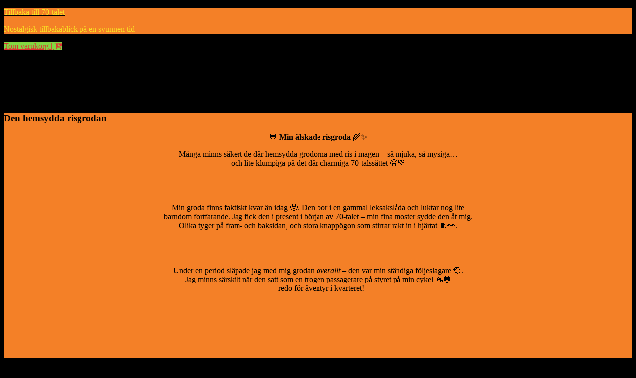

--- FILE ---
content_type: text/html; charset=UTF-8
request_url: https://www.tillbakatill70talet.se/tag/risgroda/
body_size: 14323
content:
<!DOCTYPE html>
<!--[if IE 7]>
<html class="ie ie7" lang="sv-SE">
<![endif]-->
<!--[if IE 8]>
<html class="ie ie8" lang="sv-SE">
<![endif]-->
<!--[if !(IE 7) & !(IE 8)]><!-->
<html lang="sv-SE">
<!--<![endif]-->
<head>
	<meta charset="UTF-8">
	<meta name="viewport" content="width=device-width">
	<link rel="profile" href="https://gmpg.org/xfn/11">
	<link rel="pingback" href="https://www.tillbakatill70talet.se/xmlrpc.php">
		    <title>risgroda &#8211; Tillbaka till 70-talet</title>
<meta name='robots' content='max-image-preview:large' />
	<link rel="shortcut icon" type="image/x-icon" href="https://usercontent.one/wp/www.tillbakatill70talet.se/wp-content/uploads/2018/11/cropped-70s.jpg" />
	<script>window._wca = window._wca || [];</script>
<link rel='dns-prefetch' href='//stats.wp.com' />
<link rel='dns-prefetch' href='//maxcdn.bootstrapcdn.com' />
<link rel='dns-prefetch' href='//fonts.googleapis.com' />
<link rel="alternate" type="application/rss+xml" title="Tillbaka till 70-talet &raquo; Webbflöde" href="https://www.tillbakatill70talet.se/feed/" />
<link rel="alternate" type="application/rss+xml" title="Tillbaka till 70-talet &raquo; etikettflöde för risgroda" href="https://www.tillbakatill70talet.se/tag/risgroda/feed/" />
<style id='wp-img-auto-sizes-contain-inline-css' type='text/css'>
img:is([sizes=auto i],[sizes^="auto," i]){contain-intrinsic-size:3000px 1500px}
/*# sourceURL=wp-img-auto-sizes-contain-inline-css */
</style>
<style id='wp-emoji-styles-inline-css' type='text/css'>

	img.wp-smiley, img.emoji {
		display: inline !important;
		border: none !important;
		box-shadow: none !important;
		height: 1em !important;
		width: 1em !important;
		margin: 0 0.07em !important;
		vertical-align: -0.1em !important;
		background: none !important;
		padding: 0 !important;
	}
/*# sourceURL=wp-emoji-styles-inline-css */
</style>
<style id='wp-block-library-inline-css' type='text/css'>
:root{--wp-block-synced-color:#7a00df;--wp-block-synced-color--rgb:122,0,223;--wp-bound-block-color:var(--wp-block-synced-color);--wp-editor-canvas-background:#ddd;--wp-admin-theme-color:#007cba;--wp-admin-theme-color--rgb:0,124,186;--wp-admin-theme-color-darker-10:#006ba1;--wp-admin-theme-color-darker-10--rgb:0,107,160.5;--wp-admin-theme-color-darker-20:#005a87;--wp-admin-theme-color-darker-20--rgb:0,90,135;--wp-admin-border-width-focus:2px}@media (min-resolution:192dpi){:root{--wp-admin-border-width-focus:1.5px}}.wp-element-button{cursor:pointer}:root .has-very-light-gray-background-color{background-color:#eee}:root .has-very-dark-gray-background-color{background-color:#313131}:root .has-very-light-gray-color{color:#eee}:root .has-very-dark-gray-color{color:#313131}:root .has-vivid-green-cyan-to-vivid-cyan-blue-gradient-background{background:linear-gradient(135deg,#00d084,#0693e3)}:root .has-purple-crush-gradient-background{background:linear-gradient(135deg,#34e2e4,#4721fb 50%,#ab1dfe)}:root .has-hazy-dawn-gradient-background{background:linear-gradient(135deg,#faaca8,#dad0ec)}:root .has-subdued-olive-gradient-background{background:linear-gradient(135deg,#fafae1,#67a671)}:root .has-atomic-cream-gradient-background{background:linear-gradient(135deg,#fdd79a,#004a59)}:root .has-nightshade-gradient-background{background:linear-gradient(135deg,#330968,#31cdcf)}:root .has-midnight-gradient-background{background:linear-gradient(135deg,#020381,#2874fc)}:root{--wp--preset--font-size--normal:16px;--wp--preset--font-size--huge:42px}.has-regular-font-size{font-size:1em}.has-larger-font-size{font-size:2.625em}.has-normal-font-size{font-size:var(--wp--preset--font-size--normal)}.has-huge-font-size{font-size:var(--wp--preset--font-size--huge)}.has-text-align-center{text-align:center}.has-text-align-left{text-align:left}.has-text-align-right{text-align:right}.has-fit-text{white-space:nowrap!important}#end-resizable-editor-section{display:none}.aligncenter{clear:both}.items-justified-left{justify-content:flex-start}.items-justified-center{justify-content:center}.items-justified-right{justify-content:flex-end}.items-justified-space-between{justify-content:space-between}.screen-reader-text{border:0;clip-path:inset(50%);height:1px;margin:-1px;overflow:hidden;padding:0;position:absolute;width:1px;word-wrap:normal!important}.screen-reader-text:focus{background-color:#ddd;clip-path:none;color:#444;display:block;font-size:1em;height:auto;left:5px;line-height:normal;padding:15px 23px 14px;text-decoration:none;top:5px;width:auto;z-index:100000}html :where(.has-border-color){border-style:solid}html :where([style*=border-top-color]){border-top-style:solid}html :where([style*=border-right-color]){border-right-style:solid}html :where([style*=border-bottom-color]){border-bottom-style:solid}html :where([style*=border-left-color]){border-left-style:solid}html :where([style*=border-width]){border-style:solid}html :where([style*=border-top-width]){border-top-style:solid}html :where([style*=border-right-width]){border-right-style:solid}html :where([style*=border-bottom-width]){border-bottom-style:solid}html :where([style*=border-left-width]){border-left-style:solid}html :where(img[class*=wp-image-]){height:auto;max-width:100%}:where(figure){margin:0 0 1em}html :where(.is-position-sticky){--wp-admin--admin-bar--position-offset:var(--wp-admin--admin-bar--height,0px)}@media screen and (max-width:600px){html :where(.is-position-sticky){--wp-admin--admin-bar--position-offset:0px}}

/*# sourceURL=wp-block-library-inline-css */
</style><style id='wp-block-image-inline-css' type='text/css'>
.wp-block-image>a,.wp-block-image>figure>a{display:inline-block}.wp-block-image img{box-sizing:border-box;height:auto;max-width:100%;vertical-align:bottom}@media not (prefers-reduced-motion){.wp-block-image img.hide{visibility:hidden}.wp-block-image img.show{animation:show-content-image .4s}}.wp-block-image[style*=border-radius] img,.wp-block-image[style*=border-radius]>a{border-radius:inherit}.wp-block-image.has-custom-border img{box-sizing:border-box}.wp-block-image.aligncenter{text-align:center}.wp-block-image.alignfull>a,.wp-block-image.alignwide>a{width:100%}.wp-block-image.alignfull img,.wp-block-image.alignwide img{height:auto;width:100%}.wp-block-image .aligncenter,.wp-block-image .alignleft,.wp-block-image .alignright,.wp-block-image.aligncenter,.wp-block-image.alignleft,.wp-block-image.alignright{display:table}.wp-block-image .aligncenter>figcaption,.wp-block-image .alignleft>figcaption,.wp-block-image .alignright>figcaption,.wp-block-image.aligncenter>figcaption,.wp-block-image.alignleft>figcaption,.wp-block-image.alignright>figcaption{caption-side:bottom;display:table-caption}.wp-block-image .alignleft{float:left;margin:.5em 1em .5em 0}.wp-block-image .alignright{float:right;margin:.5em 0 .5em 1em}.wp-block-image .aligncenter{margin-left:auto;margin-right:auto}.wp-block-image :where(figcaption){margin-bottom:1em;margin-top:.5em}.wp-block-image.is-style-circle-mask img{border-radius:9999px}@supports ((-webkit-mask-image:none) or (mask-image:none)) or (-webkit-mask-image:none){.wp-block-image.is-style-circle-mask img{border-radius:0;-webkit-mask-image:url('data:image/svg+xml;utf8,<svg viewBox="0 0 100 100" xmlns="http://www.w3.org/2000/svg"><circle cx="50" cy="50" r="50"/></svg>');mask-image:url('data:image/svg+xml;utf8,<svg viewBox="0 0 100 100" xmlns="http://www.w3.org/2000/svg"><circle cx="50" cy="50" r="50"/></svg>');mask-mode:alpha;-webkit-mask-position:center;mask-position:center;-webkit-mask-repeat:no-repeat;mask-repeat:no-repeat;-webkit-mask-size:contain;mask-size:contain}}:root :where(.wp-block-image.is-style-rounded img,.wp-block-image .is-style-rounded img){border-radius:9999px}.wp-block-image figure{margin:0}.wp-lightbox-container{display:flex;flex-direction:column;position:relative}.wp-lightbox-container img{cursor:zoom-in}.wp-lightbox-container img:hover+button{opacity:1}.wp-lightbox-container button{align-items:center;backdrop-filter:blur(16px) saturate(180%);background-color:#5a5a5a40;border:none;border-radius:4px;cursor:zoom-in;display:flex;height:20px;justify-content:center;opacity:0;padding:0;position:absolute;right:16px;text-align:center;top:16px;width:20px;z-index:100}@media not (prefers-reduced-motion){.wp-lightbox-container button{transition:opacity .2s ease}}.wp-lightbox-container button:focus-visible{outline:3px auto #5a5a5a40;outline:3px auto -webkit-focus-ring-color;outline-offset:3px}.wp-lightbox-container button:hover{cursor:pointer;opacity:1}.wp-lightbox-container button:focus{opacity:1}.wp-lightbox-container button:focus,.wp-lightbox-container button:hover,.wp-lightbox-container button:not(:hover):not(:active):not(.has-background){background-color:#5a5a5a40;border:none}.wp-lightbox-overlay{box-sizing:border-box;cursor:zoom-out;height:100vh;left:0;overflow:hidden;position:fixed;top:0;visibility:hidden;width:100%;z-index:100000}.wp-lightbox-overlay .close-button{align-items:center;cursor:pointer;display:flex;justify-content:center;min-height:40px;min-width:40px;padding:0;position:absolute;right:calc(env(safe-area-inset-right) + 16px);top:calc(env(safe-area-inset-top) + 16px);z-index:5000000}.wp-lightbox-overlay .close-button:focus,.wp-lightbox-overlay .close-button:hover,.wp-lightbox-overlay .close-button:not(:hover):not(:active):not(.has-background){background:none;border:none}.wp-lightbox-overlay .lightbox-image-container{height:var(--wp--lightbox-container-height);left:50%;overflow:hidden;position:absolute;top:50%;transform:translate(-50%,-50%);transform-origin:top left;width:var(--wp--lightbox-container-width);z-index:9999999999}.wp-lightbox-overlay .wp-block-image{align-items:center;box-sizing:border-box;display:flex;height:100%;justify-content:center;margin:0;position:relative;transform-origin:0 0;width:100%;z-index:3000000}.wp-lightbox-overlay .wp-block-image img{height:var(--wp--lightbox-image-height);min-height:var(--wp--lightbox-image-height);min-width:var(--wp--lightbox-image-width);width:var(--wp--lightbox-image-width)}.wp-lightbox-overlay .wp-block-image figcaption{display:none}.wp-lightbox-overlay button{background:none;border:none}.wp-lightbox-overlay .scrim{background-color:#fff;height:100%;opacity:.9;position:absolute;width:100%;z-index:2000000}.wp-lightbox-overlay.active{visibility:visible}@media not (prefers-reduced-motion){.wp-lightbox-overlay.active{animation:turn-on-visibility .25s both}.wp-lightbox-overlay.active img{animation:turn-on-visibility .35s both}.wp-lightbox-overlay.show-closing-animation:not(.active){animation:turn-off-visibility .35s both}.wp-lightbox-overlay.show-closing-animation:not(.active) img{animation:turn-off-visibility .25s both}.wp-lightbox-overlay.zoom.active{animation:none;opacity:1;visibility:visible}.wp-lightbox-overlay.zoom.active .lightbox-image-container{animation:lightbox-zoom-in .4s}.wp-lightbox-overlay.zoom.active .lightbox-image-container img{animation:none}.wp-lightbox-overlay.zoom.active .scrim{animation:turn-on-visibility .4s forwards}.wp-lightbox-overlay.zoom.show-closing-animation:not(.active){animation:none}.wp-lightbox-overlay.zoom.show-closing-animation:not(.active) .lightbox-image-container{animation:lightbox-zoom-out .4s}.wp-lightbox-overlay.zoom.show-closing-animation:not(.active) .lightbox-image-container img{animation:none}.wp-lightbox-overlay.zoom.show-closing-animation:not(.active) .scrim{animation:turn-off-visibility .4s forwards}}@keyframes show-content-image{0%{visibility:hidden}99%{visibility:hidden}to{visibility:visible}}@keyframes turn-on-visibility{0%{opacity:0}to{opacity:1}}@keyframes turn-off-visibility{0%{opacity:1;visibility:visible}99%{opacity:0;visibility:visible}to{opacity:0;visibility:hidden}}@keyframes lightbox-zoom-in{0%{transform:translate(calc((-100vw + var(--wp--lightbox-scrollbar-width))/2 + var(--wp--lightbox-initial-left-position)),calc(-50vh + var(--wp--lightbox-initial-top-position))) scale(var(--wp--lightbox-scale))}to{transform:translate(-50%,-50%) scale(1)}}@keyframes lightbox-zoom-out{0%{transform:translate(-50%,-50%) scale(1);visibility:visible}99%{visibility:visible}to{transform:translate(calc((-100vw + var(--wp--lightbox-scrollbar-width))/2 + var(--wp--lightbox-initial-left-position)),calc(-50vh + var(--wp--lightbox-initial-top-position))) scale(var(--wp--lightbox-scale));visibility:hidden}}
/*# sourceURL=https://www.tillbakatill70talet.se/wp-includes/blocks/image/style.min.css */
</style>
<style id='wp-block-image-theme-inline-css' type='text/css'>
:root :where(.wp-block-image figcaption){color:#555;font-size:13px;text-align:center}.is-dark-theme :root :where(.wp-block-image figcaption){color:#ffffffa6}.wp-block-image{margin:0 0 1em}
/*# sourceURL=https://www.tillbakatill70talet.se/wp-includes/blocks/image/theme.min.css */
</style>
<style id='wp-block-paragraph-inline-css' type='text/css'>
.is-small-text{font-size:.875em}.is-regular-text{font-size:1em}.is-large-text{font-size:2.25em}.is-larger-text{font-size:3em}.has-drop-cap:not(:focus):first-letter{float:left;font-size:8.4em;font-style:normal;font-weight:100;line-height:.68;margin:.05em .1em 0 0;text-transform:uppercase}body.rtl .has-drop-cap:not(:focus):first-letter{float:none;margin-left:.1em}p.has-drop-cap.has-background{overflow:hidden}:root :where(p.has-background){padding:1.25em 2.375em}:where(p.has-text-color:not(.has-link-color)) a{color:inherit}p.has-text-align-left[style*="writing-mode:vertical-lr"],p.has-text-align-right[style*="writing-mode:vertical-rl"]{rotate:180deg}
/*# sourceURL=https://www.tillbakatill70talet.se/wp-includes/blocks/paragraph/style.min.css */
</style>
<style id='wp-block-spacer-inline-css' type='text/css'>
.wp-block-spacer{clear:both}
/*# sourceURL=https://www.tillbakatill70talet.se/wp-includes/blocks/spacer/style.min.css */
</style>
<style id='global-styles-inline-css' type='text/css'>
:root{--wp--preset--aspect-ratio--square: 1;--wp--preset--aspect-ratio--4-3: 4/3;--wp--preset--aspect-ratio--3-4: 3/4;--wp--preset--aspect-ratio--3-2: 3/2;--wp--preset--aspect-ratio--2-3: 2/3;--wp--preset--aspect-ratio--16-9: 16/9;--wp--preset--aspect-ratio--9-16: 9/16;--wp--preset--color--black: #000000;--wp--preset--color--cyan-bluish-gray: #abb8c3;--wp--preset--color--white: #ffffff;--wp--preset--color--pale-pink: #f78da7;--wp--preset--color--vivid-red: #cf2e2e;--wp--preset--color--luminous-vivid-orange: #ff6900;--wp--preset--color--luminous-vivid-amber: #fcb900;--wp--preset--color--light-green-cyan: #7bdcb5;--wp--preset--color--vivid-green-cyan: #00d084;--wp--preset--color--pale-cyan-blue: #8ed1fc;--wp--preset--color--vivid-cyan-blue: #0693e3;--wp--preset--color--vivid-purple: #9b51e0;--wp--preset--gradient--vivid-cyan-blue-to-vivid-purple: linear-gradient(135deg,rgb(6,147,227) 0%,rgb(155,81,224) 100%);--wp--preset--gradient--light-green-cyan-to-vivid-green-cyan: linear-gradient(135deg,rgb(122,220,180) 0%,rgb(0,208,130) 100%);--wp--preset--gradient--luminous-vivid-amber-to-luminous-vivid-orange: linear-gradient(135deg,rgb(252,185,0) 0%,rgb(255,105,0) 100%);--wp--preset--gradient--luminous-vivid-orange-to-vivid-red: linear-gradient(135deg,rgb(255,105,0) 0%,rgb(207,46,46) 100%);--wp--preset--gradient--very-light-gray-to-cyan-bluish-gray: linear-gradient(135deg,rgb(238,238,238) 0%,rgb(169,184,195) 100%);--wp--preset--gradient--cool-to-warm-spectrum: linear-gradient(135deg,rgb(74,234,220) 0%,rgb(151,120,209) 20%,rgb(207,42,186) 40%,rgb(238,44,130) 60%,rgb(251,105,98) 80%,rgb(254,248,76) 100%);--wp--preset--gradient--blush-light-purple: linear-gradient(135deg,rgb(255,206,236) 0%,rgb(152,150,240) 100%);--wp--preset--gradient--blush-bordeaux: linear-gradient(135deg,rgb(254,205,165) 0%,rgb(254,45,45) 50%,rgb(107,0,62) 100%);--wp--preset--gradient--luminous-dusk: linear-gradient(135deg,rgb(255,203,112) 0%,rgb(199,81,192) 50%,rgb(65,88,208) 100%);--wp--preset--gradient--pale-ocean: linear-gradient(135deg,rgb(255,245,203) 0%,rgb(182,227,212) 50%,rgb(51,167,181) 100%);--wp--preset--gradient--electric-grass: linear-gradient(135deg,rgb(202,248,128) 0%,rgb(113,206,126) 100%);--wp--preset--gradient--midnight: linear-gradient(135deg,rgb(2,3,129) 0%,rgb(40,116,252) 100%);--wp--preset--font-size--small: 13px;--wp--preset--font-size--medium: 20px;--wp--preset--font-size--large: 36px;--wp--preset--font-size--x-large: 42px;--wp--preset--spacing--20: 0.44rem;--wp--preset--spacing--30: 0.67rem;--wp--preset--spacing--40: 1rem;--wp--preset--spacing--50: 1.5rem;--wp--preset--spacing--60: 2.25rem;--wp--preset--spacing--70: 3.38rem;--wp--preset--spacing--80: 5.06rem;--wp--preset--shadow--natural: 6px 6px 9px rgba(0, 0, 0, 0.2);--wp--preset--shadow--deep: 12px 12px 50px rgba(0, 0, 0, 0.4);--wp--preset--shadow--sharp: 6px 6px 0px rgba(0, 0, 0, 0.2);--wp--preset--shadow--outlined: 6px 6px 0px -3px rgb(255, 255, 255), 6px 6px rgb(0, 0, 0);--wp--preset--shadow--crisp: 6px 6px 0px rgb(0, 0, 0);}:where(.is-layout-flex){gap: 0.5em;}:where(.is-layout-grid){gap: 0.5em;}body .is-layout-flex{display: flex;}.is-layout-flex{flex-wrap: wrap;align-items: center;}.is-layout-flex > :is(*, div){margin: 0;}body .is-layout-grid{display: grid;}.is-layout-grid > :is(*, div){margin: 0;}:where(.wp-block-columns.is-layout-flex){gap: 2em;}:where(.wp-block-columns.is-layout-grid){gap: 2em;}:where(.wp-block-post-template.is-layout-flex){gap: 1.25em;}:where(.wp-block-post-template.is-layout-grid){gap: 1.25em;}.has-black-color{color: var(--wp--preset--color--black) !important;}.has-cyan-bluish-gray-color{color: var(--wp--preset--color--cyan-bluish-gray) !important;}.has-white-color{color: var(--wp--preset--color--white) !important;}.has-pale-pink-color{color: var(--wp--preset--color--pale-pink) !important;}.has-vivid-red-color{color: var(--wp--preset--color--vivid-red) !important;}.has-luminous-vivid-orange-color{color: var(--wp--preset--color--luminous-vivid-orange) !important;}.has-luminous-vivid-amber-color{color: var(--wp--preset--color--luminous-vivid-amber) !important;}.has-light-green-cyan-color{color: var(--wp--preset--color--light-green-cyan) !important;}.has-vivid-green-cyan-color{color: var(--wp--preset--color--vivid-green-cyan) !important;}.has-pale-cyan-blue-color{color: var(--wp--preset--color--pale-cyan-blue) !important;}.has-vivid-cyan-blue-color{color: var(--wp--preset--color--vivid-cyan-blue) !important;}.has-vivid-purple-color{color: var(--wp--preset--color--vivid-purple) !important;}.has-black-background-color{background-color: var(--wp--preset--color--black) !important;}.has-cyan-bluish-gray-background-color{background-color: var(--wp--preset--color--cyan-bluish-gray) !important;}.has-white-background-color{background-color: var(--wp--preset--color--white) !important;}.has-pale-pink-background-color{background-color: var(--wp--preset--color--pale-pink) !important;}.has-vivid-red-background-color{background-color: var(--wp--preset--color--vivid-red) !important;}.has-luminous-vivid-orange-background-color{background-color: var(--wp--preset--color--luminous-vivid-orange) !important;}.has-luminous-vivid-amber-background-color{background-color: var(--wp--preset--color--luminous-vivid-amber) !important;}.has-light-green-cyan-background-color{background-color: var(--wp--preset--color--light-green-cyan) !important;}.has-vivid-green-cyan-background-color{background-color: var(--wp--preset--color--vivid-green-cyan) !important;}.has-pale-cyan-blue-background-color{background-color: var(--wp--preset--color--pale-cyan-blue) !important;}.has-vivid-cyan-blue-background-color{background-color: var(--wp--preset--color--vivid-cyan-blue) !important;}.has-vivid-purple-background-color{background-color: var(--wp--preset--color--vivid-purple) !important;}.has-black-border-color{border-color: var(--wp--preset--color--black) !important;}.has-cyan-bluish-gray-border-color{border-color: var(--wp--preset--color--cyan-bluish-gray) !important;}.has-white-border-color{border-color: var(--wp--preset--color--white) !important;}.has-pale-pink-border-color{border-color: var(--wp--preset--color--pale-pink) !important;}.has-vivid-red-border-color{border-color: var(--wp--preset--color--vivid-red) !important;}.has-luminous-vivid-orange-border-color{border-color: var(--wp--preset--color--luminous-vivid-orange) !important;}.has-luminous-vivid-amber-border-color{border-color: var(--wp--preset--color--luminous-vivid-amber) !important;}.has-light-green-cyan-border-color{border-color: var(--wp--preset--color--light-green-cyan) !important;}.has-vivid-green-cyan-border-color{border-color: var(--wp--preset--color--vivid-green-cyan) !important;}.has-pale-cyan-blue-border-color{border-color: var(--wp--preset--color--pale-cyan-blue) !important;}.has-vivid-cyan-blue-border-color{border-color: var(--wp--preset--color--vivid-cyan-blue) !important;}.has-vivid-purple-border-color{border-color: var(--wp--preset--color--vivid-purple) !important;}.has-vivid-cyan-blue-to-vivid-purple-gradient-background{background: var(--wp--preset--gradient--vivid-cyan-blue-to-vivid-purple) !important;}.has-light-green-cyan-to-vivid-green-cyan-gradient-background{background: var(--wp--preset--gradient--light-green-cyan-to-vivid-green-cyan) !important;}.has-luminous-vivid-amber-to-luminous-vivid-orange-gradient-background{background: var(--wp--preset--gradient--luminous-vivid-amber-to-luminous-vivid-orange) !important;}.has-luminous-vivid-orange-to-vivid-red-gradient-background{background: var(--wp--preset--gradient--luminous-vivid-orange-to-vivid-red) !important;}.has-very-light-gray-to-cyan-bluish-gray-gradient-background{background: var(--wp--preset--gradient--very-light-gray-to-cyan-bluish-gray) !important;}.has-cool-to-warm-spectrum-gradient-background{background: var(--wp--preset--gradient--cool-to-warm-spectrum) !important;}.has-blush-light-purple-gradient-background{background: var(--wp--preset--gradient--blush-light-purple) !important;}.has-blush-bordeaux-gradient-background{background: var(--wp--preset--gradient--blush-bordeaux) !important;}.has-luminous-dusk-gradient-background{background: var(--wp--preset--gradient--luminous-dusk) !important;}.has-pale-ocean-gradient-background{background: var(--wp--preset--gradient--pale-ocean) !important;}.has-electric-grass-gradient-background{background: var(--wp--preset--gradient--electric-grass) !important;}.has-midnight-gradient-background{background: var(--wp--preset--gradient--midnight) !important;}.has-small-font-size{font-size: var(--wp--preset--font-size--small) !important;}.has-medium-font-size{font-size: var(--wp--preset--font-size--medium) !important;}.has-large-font-size{font-size: var(--wp--preset--font-size--large) !important;}.has-x-large-font-size{font-size: var(--wp--preset--font-size--x-large) !important;}
/*# sourceURL=global-styles-inline-css */
</style>

<style id='classic-theme-styles-inline-css' type='text/css'>
/*! This file is auto-generated */
.wp-block-button__link{color:#fff;background-color:#32373c;border-radius:9999px;box-shadow:none;text-decoration:none;padding:calc(.667em + 2px) calc(1.333em + 2px);font-size:1.125em}.wp-block-file__button{background:#32373c;color:#fff;text-decoration:none}
/*# sourceURL=/wp-includes/css/classic-themes.min.css */
</style>
<link rel='stylesheet' id='contact-form-7-css' href='https://usercontent.one/wp/www.tillbakatill70talet.se/wp-content/plugins/contact-form-7/includes/css/styles.css?ver=6.0.6' type='text/css' media='all' />
<link rel='stylesheet' id='woocommerce-layout-css' href='https://usercontent.one/wp/www.tillbakatill70talet.se/wp-content/plugins/woocommerce/assets/css/woocommerce-layout.css?ver=10.4.3' type='text/css' media='all' />
<style id='woocommerce-layout-inline-css' type='text/css'>

	.infinite-scroll .woocommerce-pagination {
		display: none;
	}
/*# sourceURL=woocommerce-layout-inline-css */
</style>
<link rel='stylesheet' id='woocommerce-smallscreen-css' href='https://usercontent.one/wp/www.tillbakatill70talet.se/wp-content/plugins/woocommerce/assets/css/woocommerce-smallscreen.css?ver=10.4.3' type='text/css' media='only screen and (max-width: 768px)' />
<link rel='stylesheet' id='woocommerce-general-css' href='https://usercontent.one/wp/www.tillbakatill70talet.se/wp-content/plugins/woocommerce/assets/css/woocommerce.css?ver=10.4.3' type='text/css' media='all' />
<style id='woocommerce-inline-inline-css' type='text/css'>
.woocommerce form .form-row .required { visibility: visible; }
/*# sourceURL=woocommerce-inline-inline-css */
</style>
<link rel='stylesheet' id='seos_business_style-css' href='https://usercontent.one/wp/www.tillbakatill70talet.se/wp-content/themes/seos-business-premium/style.css?ver=6.9' type='text/css' media='all' />
<link rel='stylesheet' id='seos_fontawesome-css' href='//maxcdn.bootstrapcdn.com/font-awesome/4.7.0/css/font-awesome.min.css?ver=6.9' type='text/css' media='all' />
<link rel='stylesheet' id='seos_business_wellcome-css' href='https://usercontent.one/wp/www.tillbakatill70talet.se/wp-content/themes/seos-business-premium/css/wellcome.css?ver=6.9' type='text/css' media='all' />
<link rel='stylesheet' id='seos_business_slick_css-css' href='https://usercontent.one/wp/www.tillbakatill70talet.se/wp-content/themes/seos-business-premium/css/slick.css?ver=6.9' type='text/css' media='all' />
<link rel='stylesheet' id='seos_business_woo_css-css' href='https://usercontent.one/wp/www.tillbakatill70talet.se/wp-content/themes/seos-business-premium/woocommerce/woo-css.css?ver=6.9' type='text/css' media='all' />
<link rel='stylesheet' id='seos_business_animata_css-css' href='https://usercontent.one/wp/www.tillbakatill70talet.se/wp-content/themes/seos-business-premium/css/animate.css?ver=6.9' type='text/css' media='all' />
<link rel='stylesheet' id='scroll_effect_css-css' href='https://usercontent.one/wp/www.tillbakatill70talet.se/wp-content/themes/seos-business-premium/css/scroll-effect.css?ver=6.9' type='text/css' media='all' />
<link rel='stylesheet' id='seos_business_rtl-css' href='https://usercontent.one/wp/www.tillbakatill70talet.se/wp-content/themes/seos-business-premium/rtl.css?ver=6.9' type='text/css' media='all' />
<link rel='stylesheet' id='seos-quantity-css-css' href='https://usercontent.one/wp/www.tillbakatill70talet.se/wp-content/themes/seos-business-premium/quantity/quantity-increment.css?ver=6.9' type='text/css' media='all' />
<link rel='stylesheet' id='seosbusiness-jgallery-css-css' href='https://usercontent.one/wp/www.tillbakatill70talet.se/wp-content/themes/seos-business-premium/inc/gallery/jgallery.css?ver=6.9' type='text/css' media='all' />
<link rel='stylesheet' id='seosbusiness-seos-gallery-css-css' href='https://usercontent.one/wp/www.tillbakatill70talet.se/wp-content/themes/seos-business-premium/inc/gallery/seos-gallery.css?ver=6.9' type='text/css' media='all' />
<link rel='stylesheet' id='font-oswald-css' href='//fonts.googleapis.com/css?family=Oswald%3A400%2C300%2C700&#038;ver=1' type='text/css' media='screen' />
<link rel='stylesheet' id='sb-border-css' href='https://usercontent.one/wp/www.tillbakatill70talet.se/wp-content/themes/seos-business-premium/css/border.css?ver=6.9' type='text/css' media='all' />
<script type="text/javascript" src="https://www.tillbakatill70talet.se/wp-includes/js/jquery/jquery.min.js?ver=3.7.1" id="jquery-core-js"></script>
<script type="text/javascript" src="https://www.tillbakatill70talet.se/wp-includes/js/jquery/jquery-migrate.min.js?ver=3.4.1" id="jquery-migrate-js"></script>
<script type="text/javascript" src="https://usercontent.one/wp/www.tillbakatill70talet.se/wp-content/plugins/woocommerce/assets/js/jquery-blockui/jquery.blockUI.min.js?ver=2.7.0-wc.10.4.3" id="wc-jquery-blockui-js" defer="defer" data-wp-strategy="defer"></script>
<script type="text/javascript" id="wc-add-to-cart-js-extra">
/* <![CDATA[ */
var wc_add_to_cart_params = {"ajax_url":"/wp-admin/admin-ajax.php","wc_ajax_url":"/?wc-ajax=%%endpoint%%","i18n_view_cart":"Visa varukorg","cart_url":"https://www.tillbakatill70talet.se/varukorg/","is_cart":"","cart_redirect_after_add":"yes"};
//# sourceURL=wc-add-to-cart-js-extra
/* ]]> */
</script>
<script type="text/javascript" src="https://usercontent.one/wp/www.tillbakatill70talet.se/wp-content/plugins/woocommerce/assets/js/frontend/add-to-cart.min.js?ver=10.4.3" id="wc-add-to-cart-js" defer="defer" data-wp-strategy="defer"></script>
<script type="text/javascript" src="https://usercontent.one/wp/www.tillbakatill70talet.se/wp-content/plugins/woocommerce/assets/js/js-cookie/js.cookie.min.js?ver=2.1.4-wc.10.4.3" id="wc-js-cookie-js" defer="defer" data-wp-strategy="defer"></script>
<script type="text/javascript" id="woocommerce-js-extra">
/* <![CDATA[ */
var woocommerce_params = {"ajax_url":"/wp-admin/admin-ajax.php","wc_ajax_url":"/?wc-ajax=%%endpoint%%","i18n_password_show":"Visa l\u00f6senord","i18n_password_hide":"D\u00f6lj l\u00f6senord"};
//# sourceURL=woocommerce-js-extra
/* ]]> */
</script>
<script type="text/javascript" src="https://usercontent.one/wp/www.tillbakatill70talet.se/wp-content/plugins/woocommerce/assets/js/frontend/woocommerce.min.js?ver=10.4.3" id="woocommerce-js" defer="defer" data-wp-strategy="defer"></script>
<script type="text/javascript" id="WCPAY_ASSETS-js-extra">
/* <![CDATA[ */
var wcpayAssets = {"url":"https://www.tillbakatill70talet.se/wp-content/plugins/woocommerce-payments/dist/"};
//# sourceURL=WCPAY_ASSETS-js-extra
/* ]]> */
</script>
<script type="text/javascript" src="https://usercontent.one/wp/www.tillbakatill70talet.se/wp-content/themes/seos-business-premium/js/jquery.aniview.js?ver=6.9" id="seos_business_aniview-js"></script>
<script type="text/javascript" src="https://usercontent.one/wp/www.tillbakatill70talet.se/wp-content/themes/seos-business-premium/js/slick.js?ver=6.9" id="seos_business_slick-js"></script>
<script type="text/javascript" src="https://usercontent.one/wp/www.tillbakatill70talet.se/wp-content/themes/seos-business-premium/quantity/quantity-increment.js?ver=6.9" id="seos-quantity-js-js"></script>
<script type="text/javascript" src="https://usercontent.one/wp/www.tillbakatill70talet.se/wp-content/themes/seos-business-premium/inc/gallery/jgallery.js?ver=6.9" id="jgallery-js-js"></script>
<script type="text/javascript" src="https://usercontent.one/wp/www.tillbakatill70talet.se/wp-content/themes/seos-business-premium/inc/gallery/tinycolor-0.9.16.min.js?ver=6.9" id="jgallery1-js-js"></script>
<script type="text/javascript" src="https://stats.wp.com/s-202602.js" id="woocommerce-analytics-js" defer="defer" data-wp-strategy="defer"></script>
<link rel="https://api.w.org/" href="https://www.tillbakatill70talet.se/wp-json/" /><link rel="alternate" title="JSON" type="application/json" href="https://www.tillbakatill70talet.se/wp-json/wp/v2/tags/205" /><link rel="EditURI" type="application/rsd+xml" title="RSD" href="https://www.tillbakatill70talet.se/xmlrpc.php?rsd" />
<meta name="generator" content="WordPress 6.9" />
<meta name="generator" content="WooCommerce 10.4.3" />
<style>[class*=" icon-oc-"],[class^=icon-oc-]{speak:none;font-style:normal;font-weight:400;font-variant:normal;text-transform:none;line-height:1;-webkit-font-smoothing:antialiased;-moz-osx-font-smoothing:grayscale}.icon-oc-one-com-white-32px-fill:before{content:"901"}.icon-oc-one-com:before{content:"900"}#one-com-icon,.toplevel_page_onecom-wp .wp-menu-image{speak:none;display:flex;align-items:center;justify-content:center;text-transform:none;line-height:1;-webkit-font-smoothing:antialiased;-moz-osx-font-smoothing:grayscale}.onecom-wp-admin-bar-item>a,.toplevel_page_onecom-wp>.wp-menu-name{font-size:16px;font-weight:400;line-height:1}.toplevel_page_onecom-wp>.wp-menu-name img{width:69px;height:9px;}.wp-submenu-wrap.wp-submenu>.wp-submenu-head>img{width:88px;height:auto}.onecom-wp-admin-bar-item>a img{height:7px!important}.onecom-wp-admin-bar-item>a img,.toplevel_page_onecom-wp>.wp-menu-name img{opacity:.8}.onecom-wp-admin-bar-item.hover>a img,.toplevel_page_onecom-wp.wp-has-current-submenu>.wp-menu-name img,li.opensub>a.toplevel_page_onecom-wp>.wp-menu-name img{opacity:1}#one-com-icon:before,.onecom-wp-admin-bar-item>a:before,.toplevel_page_onecom-wp>.wp-menu-image:before{content:'';position:static!important;background-color:rgba(240,245,250,.4);border-radius:102px;width:18px;height:18px;padding:0!important}.onecom-wp-admin-bar-item>a:before{width:14px;height:14px}.onecom-wp-admin-bar-item.hover>a:before,.toplevel_page_onecom-wp.opensub>a>.wp-menu-image:before,.toplevel_page_onecom-wp.wp-has-current-submenu>.wp-menu-image:before{background-color:#76b82a}.onecom-wp-admin-bar-item>a{display:inline-flex!important;align-items:center;justify-content:center}#one-com-logo-wrapper{font-size:4em}#one-com-icon{vertical-align:middle}.imagify-welcome{display:none !important;}</style>	<style>img#wpstats{display:none}</style>
					 
	 	 
	 	 
	 	 
	 	 
	 	 
<style>
		 
		 
	
	
	
	
	
	</style> <style>
  
.widgettitle {
 	font-family: , sans-serif; 
}

article h1, .h2-home {
 	font-family: , sans-serif !important; 
}

.site-name h1 {
 	font-family: , sans-serif !important; 
}

header .description {
 	font-family: , sans-serif !important; 
}

button, .home-text, #submit, #searchsubmit, .read-more {
 	font-family: , sans-serif !important; 
}

article h2, article h3, article h4, article h5, article h6 {
 	font-family: , sans-serif ; 
}

nav ul li a {
 	font-family: , sans-serif !important; 
}

body {
 	font-family: , sans-serif !important; 
}

#footer {
 	font-family: , sans-serif !important; 
}

  </style> <style>
  
nav ul li:hover > ul {
	display: block;
	-webkit-animation-duration: s;
    animation-duration: s;
    -webkit-animation-fill-mode: both;
    animation-fill-mode: both;
    -webkit-transition: all 0.1s ease-in-out;
    -moz-transition: all 0.1s ease-in-out;
    -o-transition: all 0.1s ease-in-out;
    -ms-transition: all 0.1s ease-in-out;
    transition: all 0.1s ease-in-out;
	z-index: 99999;
}

article {
	display: block;
	-webkit-animation-duration: s !important;
    animation-duration: s !important;
    -webkit-animation-fill-mode: both;
    animation-fill-mode: both;
    -webkit-transition: all 0.1s ease-in-out;
    -moz-transition: all 0.1s ease-in-out;
    -o-transition: all 0.1s ease-in-out;
    -ms-transition: all 0.1s ease-in-out;
    transition: all 0.1s ease-in-out;
	z-index: 99999;
}

.site-name .animation-h1 {
	display: block;
	-webkit-animation-duration: s !important;
    animation-duration: s !important;
    -webkit-animation-fill-mode: both;
    animation-fill-mode: both;
    -webkit-transition: all 0.1s ease-in-out;
    -moz-transition: all 0.1s ease-in-out;
    -o-transition: all 0.1s ease-in-out;
    -ms-transition: all 0.1s ease-in-out;
    transition: all 0.1s ease-in-out;
	z-index: 99999;
}

.animation-social {
	display: block;
	-webkit-animation-duration: s !important;
    animation-duration: s !important;
    -webkit-animation-fill-mode: both;
    animation-fill-mode: both;
    -webkit-transition: all 0.1s ease-in-out;
    -moz-transition: all 0.1s ease-in-out;
    -o-transition: all 0.1s ease-in-out;
    -ms-transition: all 0.1s ease-in-out;
    transition: all 0.1s ease-in-out;
	z-index: 99999;
}

.read-more {
	-webkit-animation-duration: s !important;
    animation-duration: s !important;
    -webkit-animation-fill-mode: both;
    animation-fill-mode: both;
    -webkit-transition: all 0.1s ease-in-out;
    -moz-transition: all 0.1s ease-in-out;
    -o-transition: all 0.1s ease-in-out;
    -ms-transition: all 0.1s ease-in-out;
    transition: all 0.1s ease-in-out;
	z-index: 99999;
}

</style>		<style type="text/css">
			.seos-cart a { color: #dd3333 !important;}
			.seos-cart a:hover { color:  !important;}
			.seos-cart a { background: #81d742 !important;}
			.seos-cart a:hover { background:  !important;}
		</style>
    
			<style type="text/css">
			
				header, header p, header h1, header .animation-h1 {color:#f9e022;} 
				
				.sb-header #header {background:#f48027;}				
				nav ul li a:hover, nav ul ul li a:hover {color:#dd3333;}     
				
				body, article p {color:#000000;}				
				main {background:#f48027;}			   
				a {color:#000000;}			   
				a:hover {color:#000000;}				
				aside h2, aside .widget_search {background:#000000;}				
								
								
								
								
				.sticky {background:#f48027;}			
			</style>
    <style type="text/css">
    #totop {
		position: fixed;
		right: 40px;
	    z-index: 2;
		bottom: 35px;
		display: none;
		outline: none;
		background: #888;
		width: 50px;
		height: 40px;
		padding-top: 7px;
		text-align: center;
		color: #FFFFFF;
		font-size: 22px;
		-webkit-transition: all 0.1s linear 0s;
		-moz-transition: all 0.1s linear 0s;
		-o-transition: all 0.1s linear 0s;
		transition: all 0.1s linear 0s;
		font-family: 'Tahoma', sans-serif;
    }
		#totop:hover {
		background: #555;	
	}
    </style>		<style type="text/css">
			.footer-img {background:#ffffff !important;}
			.footer-img, .footer-img a {color:#3651ed !important;}
			.footer-img a:hover {color: !important;}
			.footer-img .widgettitle {color: !important;}
		</style>
    		<style type="text/css">
			#totop  {color:#81d742 !important;}
			#totop  {background:#000000 !important;}
		</style>
    		<style type="text/css">
								</style>
    	<noscript><style>.woocommerce-product-gallery{ opacity: 1 !important; }</style></noscript>
	<style type="text/css" id="custom-background-css">
body.custom-background { background-color: #000000; }
</style>
	<link rel="icon" href="https://usercontent.one/wp/www.tillbakatill70talet.se/wp-content/uploads/2018/11/cropped-70s-32x32.jpg" sizes="32x32" />
<link rel="icon" href="https://usercontent.one/wp/www.tillbakatill70talet.se/wp-content/uploads/2018/11/cropped-70s-192x192.jpg" sizes="192x192" />
<link rel="apple-touch-icon" href="https://usercontent.one/wp/www.tillbakatill70talet.se/wp-content/uploads/2018/11/cropped-70s-180x180.jpg" />
<meta name="msapplication-TileImage" content="https://usercontent.one/wp/www.tillbakatill70talet.se/wp-content/uploads/2018/11/cropped-70s-270x270.jpg" />
	
<link rel='stylesheet' id='wc-blocks-style-css' href='https://usercontent.one/wp/www.tillbakatill70talet.se/wp-content/plugins/woocommerce/assets/client/blocks/wc-blocks.css?ver=wc-10.4.3' type='text/css' media='all' />
<link rel='stylesheet' id='siteorigin-panels-front-css' href='https://usercontent.one/wp/www.tillbakatill70talet.se/wp-content/plugins/siteorigin-panels/css/front-flex.min.css?ver=2.33.4' type='text/css' media='all' />
</head>

<body class="archive tag tag-risgroda tag-205 custom-background wp-embed-responsive wp-theme-seos-business-premium theme-seos-business-premium woocommerce-no-js metaslider-plugin">
		
		
		
	<header class="sb-header">
		
		<div role="banner" id="header-img" style="background-image: url(''); min-height:183%; background-repeat: no-repeat; background-size: cover; background-position: center center;" >     

			<div id="header" >
					<a class="site-name" href="https://www.tillbakatill70talet.se/">

													
							<p class="animation-h1  animated">Tillbaka till 70-talet</p>

												
											</a>	

					<p class="description">Nostalgisk tillbakablick på en svunnen tid</p>

					<!-- start social-media -->

				<div class="social">

					<div class="icon animation-social  animated">

													
						
						
							

							
							
													
						
												
						 
												
												
												
						 
												
												
						 
												
						 
						
					</div>
				
				</div>

			<!-- end social-media -->

			 </div>

	  </div>

	</header>

	<nav>
	
					
						
				<div class="seos-cart">
					
					<a id="cart_in_menu_1" class="cart_is_in_menu"  href="https://www.tillbakatill70talet.se/varukorg/">  Tom varukorg | <i class="fa fa-cart-arrow-down"></i> </a>	
						
				</div>	
				
						
				
		<div class="nav-ico">
		
			<a href="#" class="menu-icon">	
			
				<span class="menu-button"> </span>
				
				<span class="menu-button"> </span>
				
				<span class="menu-button"> </span>
				
			</a>
			
			<ul id="menu-toppmeny" class="menu"><li id="menu-item-2502" class="menu-item menu-item-type-post_type menu-item-object-page menu-item-home menu-item-2502"><a href="https://www.tillbakatill70talet.se/">Startsida</a></li>
<li id="menu-item-4715" class="menu-item menu-item-type-post_type menu-item-object-page menu-item-4715"><a href="https://www.tillbakatill70talet.se/retrobutik/">Min Retrobutik</a></li>
<li id="menu-item-2532" class="menu-item menu-item-type-post_type menu-item-object-page menu-item-2532"><a href="https://www.tillbakatill70talet.se/boktips/">Boktips</a></li>
<li id="menu-item-2504" class="menu-item menu-item-type-post_type menu-item-object-page menu-item-2504"><a href="https://www.tillbakatill70talet.se/om-mig/">Om mig / Kontakt</a></li>
<li id="menu-item-5807" class="menu-item menu-item-type-post_type menu-item-object-page menu-item-5807"><a href="https://www.tillbakatill70talet.se/5791-2/">Jag tipsar! Köp nytt med 70-talsvibb🔶</a></li>
</ul>		 
		</div>	
	
	</nav>
	
		

	<main id="main">

					
		<section>

			<!-- Start dynamic -->

						
			<div class="border">

				<article>
				
					
					<h1><a href="https://www.tillbakatill70talet.se/den-hemsydda-risgrodan/">Den hemsydda risgrodan</a></h1>

					<div class="content">
<p class="has-text-align-center">🐸 <strong>Min älskade risgroda</strong> 🌾✨</p>



<p class="has-text-align-center">Många minns säkert de där hemsydda grodorna med ris i magen – så mjuka, så mysiga… <br>och lite klumpiga på det där charmiga 70-talssättet 😄💚</p>



<div style="height:40px" aria-hidden="true" class="wp-block-spacer"></div>



<p class="has-text-align-center">Min groda finns faktiskt kvar än idag 🥹. Den bor i en gammal leksakslåda och luktar nog lite <br>barndom fortfarande. Jag fick den i present i början av 70-talet – min fina moster sydde den åt mig. <br>Olika tyger på fram- och baksidan, och stora knappögon som stirrar rakt in i hjärtat 🧵👀.</p>



<div style="height:40px" aria-hidden="true" class="wp-block-spacer"></div>



<p class="has-text-align-center">Under en period släpade jag med mig grodan <em>överallt</em> – den var min ständiga följeslagare 💞. <br>Jag minns särskilt när den satt som en trogen passagerare på styret på min cykel 🚲🐸 <br>– redo för äventyr i kvarteret!</p>



<div style="height:40px" aria-hidden="true" class="wp-block-spacer"></div>


<div class="wp-block-image">
<figure class="aligncenter"><img fetchpriority="high" decoding="async" width="1011" height="723" src="https://usercontent.one/wp/www.tillbakatill70talet.se/wp-content/uploads/2018/11/groda.jpg" alt="" class="wp-image-902" srcset="https://usercontent.one/wp/www.tillbakatill70talet.se/wp-content/uploads/2018/11/groda.jpg 1011w, https://usercontent.one/wp/www.tillbakatill70talet.se/wp-content/uploads/2018/11/groda-600x429.jpg 600w, https://usercontent.one/wp/www.tillbakatill70talet.se/wp-content/uploads/2018/11/groda-300x215.jpg 300w, https://usercontent.one/wp/www.tillbakatill70talet.se/wp-content/uploads/2018/11/groda-768x549.jpg 768w" sizes="(max-width: 1011px) 100vw, 1011px" /></figure>
</div>

<div class="wp-block-image">
<figure class="aligncenter size-full"><img decoding="async" width="667" height="706" src="https://usercontent.one/wp/www.tillbakatill70talet.se/wp-content/uploads/2018/11/groda2.jpg" alt="" class="wp-image-903" srcset="https://usercontent.one/wp/www.tillbakatill70talet.se/wp-content/uploads/2018/11/groda2.jpg 667w, https://usercontent.one/wp/www.tillbakatill70talet.se/wp-content/uploads/2018/11/groda2-600x635.jpg 600w, https://usercontent.one/wp/www.tillbakatill70talet.se/wp-content/uploads/2018/11/groda2-283x300.jpg 283w" sizes="(max-width: 667px) 100vw, 667px" /></figure>
</div>

<div class="wp-block-image">
<figure class="aligncenter size-full"><img decoding="async" width="838" height="775" src="https://usercontent.one/wp/www.tillbakatill70talet.se/wp-content/uploads/2018/11/groda3.jpg" alt="" class="wp-image-904" srcset="https://usercontent.one/wp/www.tillbakatill70talet.se/wp-content/uploads/2018/11/groda3.jpg 838w, https://usercontent.one/wp/www.tillbakatill70talet.se/wp-content/uploads/2018/11/groda3-600x555.jpg 600w, https://usercontent.one/wp/www.tillbakatill70talet.se/wp-content/uploads/2018/11/groda3-300x277.jpg 300w, https://usercontent.one/wp/www.tillbakatill70talet.se/wp-content/uploads/2018/11/groda3-768x710.jpg 768w" sizes="(max-width: 838px) 100vw, 838px" /></figure>
</div>


<div style="height:40px" aria-hidden="true" class="wp-block-spacer"></div>



<p class="has-text-align-center">Jag ska försöka hitta en sömnadsbeskrivning till grodan &#8211; om jag hittar lägger jag ut det här 🙂<br>Eller har något av mina läsare kvar sömnadsbeskrivningen till dessa?</p>



<p></p>
</div>
			
										
				</article>
			
			</div>

			
			<!-- End dynamic -->

		</section>

				<aside>

			<ul>

				<li id="search-2" class="widget widget_search"><form role="search" method="get" class="search-form" action="https://www.tillbakatill70talet.se/">
				<label>
					<span class="screen-reader-text">Sök efter:</span>
					<input type="search" class="search-field" placeholder="Sök …" value="" name="s" />
				</label>
				<input type="submit" class="search-submit" value="Sök" />
			</form></li>
<li id="categories-2" class="widget widget_categories"><h2 class="widgettitle">Kategorier</h2>

			<ul>
					<li class="cat-item cat-item-211"><a href="https://www.tillbakatill70talet.se/category/lasningpa70talet/">Böcker &amp; tidningar</a> (7)
</li>
	<li class="cat-item cat-item-212"><a href="https://www.tillbakatill70talet.se/category/film-och-tv/">Film, TV och teater</a> (13)
</li>
	<li class="cat-item cat-item-213"><a href="https://www.tillbakatill70talet.se/category/fritidsaktiviteter/">Fritidsaktiviteter</a> (7)
</li>
	<li class="cat-item cat-item-66"><a href="https://www.tillbakatill70talet.se/category/hem-hushall-semester/">Hem, hushåll &amp; semester</a> (10)
</li>
	<li class="cat-item cat-item-82"><a href="https://www.tillbakatill70talet.se/category/i-plugget/">I plugget</a> (6)
</li>
	<li class="cat-item cat-item-65"><a href="https://www.tillbakatill70talet.se/category/lekar-pyssel-och-samlarmani/">Lekar, pyssel och samlarmani</a> (20)
</li>
	<li class="cat-item cat-item-64"><a href="https://www.tillbakatill70talet.se/category/popularkultur/">Musiken &amp; idoldyrkan</a> (4)
</li>
	<li class="cat-item cat-item-81"><a href="https://www.tillbakatill70talet.se/category/skonhet-mode/">Skönhet &amp; Mode</a> (12)
</li>
			</ul>

			</li>

		<li id="recent-posts-2" class="widget widget_recent_entries">
		<h2 class="widgettitle">Senaste inläggen</h2>

		<ul>
											<li>
					<a href="https://www.tillbakatill70talet.se/slips/">Smal slips, stor attityd💥</a>
									</li>
											<li>
					<a href="https://www.tillbakatill70talet.se/retroreklam-som-vacker-alla-sinnen/">Retroreklam som väcker alla sinnen 💛</a>
									</li>
											<li>
					<a href="https://www.tillbakatill70talet.se/forsta-musikminnet/">📻 Mitt första musikminne</a>
									</li>
											<li>
					<a href="https://www.tillbakatill70talet.se/benny/">Benny och de stora barnen ✨</a>
									</li>
											<li>
					<a href="https://www.tillbakatill70talet.se/%e2%9d%84%ef%b8%8f-plupp-den-hemliga-vannen-i-fjallen/">❄️ Plupp – den tysta vännen i fjällen</a>
									</li>
					</ul>

		</li>
<li id="siteorigin-panels-builder-2" class="widget widget_siteorigin-panels-builder"><div id="pl-w5c701ceb65b67"  class="panel-layout" ><div id="pg-w5c701ceb65b67-0"  class="panel-grid panel-no-style" ><div id="pgc-w5c701ceb65b67-0-0"  class="panel-grid-cell" ></div></div></div></li>
<li id="block-22" class="widget widget_block widget_text">
<p></p>
</li>
<li id="block-26" class="widget widget_block widget_text">
<p></p>
</li>

			</ul>

		</aside>
	</main>

	
	<div class="footer-img">
		<div class="footer-aside">
							<ul class="footer-sidebar">
					<li id="block-28" class="widget widget_block widget_text">
<p></p>
</li>
			
				</ul>
			
				
				<ul class="footer-sidebar">
				<li id="block-29" class="widget widget_block widget_text">
<p></p>
</li>
			
				</ul>
			
				
					
			
		</div>	
	   <footer  class="footer-transparent">

		<div class="deklaracia">
		
			Alla rättigheter reserverade ©TILLBAKA TILL 70TALET -
Uppdaterad 2026-01-05					
								
						
		</div>

		</footer>
	</div>		

	<a id="totop" href="#"><i class="fa fa-chevron-up"></i></a>	
			
	
	<script type="speculationrules">
{"prefetch":[{"source":"document","where":{"and":[{"href_matches":"/*"},{"not":{"href_matches":["/wp-*.php","/wp-admin/*","/wp-content/uploads/*","/wp-content/*","/wp-content/plugins/*","/wp-content/themes/seos-business-premium/*","/*\\?(.+)"]}},{"not":{"selector_matches":"a[rel~=\"nofollow\"]"}},{"not":{"selector_matches":".no-prefetch, .no-prefetch a"}}]},"eagerness":"conservative"}]}
</script>

<script type="text/javascript">
    jQuery("body").ready(function($){
    jQuery(window).on("scroll",function () {
    if ( jQuery(this).scrollTop() > 500 )
    jQuery("#totop").fadeIn();
    else
    jQuery("#totop").fadeOut();
    });

    jQuery("#totop").on("click",function () {
    jQuery("body,html").animate({ scrollTop: 0 },  );
    return false;
    });
    });
    </script>	<script type='text/javascript'>
		(function () {
			var c = document.body.className;
			c = c.replace(/woocommerce-no-js/, 'woocommerce-js');
			document.body.className = c;
		})();
	</script>
	<style media="all" id="siteorigin-panels-layouts-footer">/* Layout w5c701ceb65b67 */ #pgc-w5c701ceb65b67-0-0 { width:100%;width:calc(100% - ( 0 * 30px ) ) } #pl-w5c701ceb65b67 .so-panel { margin-bottom:30px } #pl-w5c701ceb65b67 .so-panel:last-of-type { margin-bottom:0px } @media (max-width:780px){ #pg-w5c701ceb65b67-0.panel-no-style, #pg-w5c701ceb65b67-0.panel-has-style > .panel-row-style, #pg-w5c701ceb65b67-0 { -webkit-flex-direction:column;-ms-flex-direction:column;flex-direction:column } #pg-w5c701ceb65b67-0 > .panel-grid-cell , #pg-w5c701ceb65b67-0 > .panel-row-style > .panel-grid-cell { width:100%;margin-right:0 } #pl-w5c701ceb65b67 .panel-grid-cell { padding:0 } #pl-w5c701ceb65b67 .panel-grid .panel-grid-cell-empty { display:none } #pl-w5c701ceb65b67 .panel-grid .panel-grid-cell-mobile-last { margin-bottom:0px }  } </style><script type="text/javascript" src="https://www.tillbakatill70talet.se/wp-includes/js/dist/hooks.min.js?ver=dd5603f07f9220ed27f1" id="wp-hooks-js"></script>
<script type="text/javascript" src="https://www.tillbakatill70talet.se/wp-includes/js/dist/i18n.min.js?ver=c26c3dc7bed366793375" id="wp-i18n-js"></script>
<script type="text/javascript" id="wp-i18n-js-after">
/* <![CDATA[ */
wp.i18n.setLocaleData( { 'text direction\u0004ltr': [ 'ltr' ] } );
//# sourceURL=wp-i18n-js-after
/* ]]> */
</script>
<script type="text/javascript" src="https://usercontent.one/wp/www.tillbakatill70talet.se/wp-content/plugins/contact-form-7/includes/swv/js/index.js?ver=6.0.6" id="swv-js"></script>
<script type="text/javascript" id="contact-form-7-js-translations">
/* <![CDATA[ */
( function( domain, translations ) {
	var localeData = translations.locale_data[ domain ] || translations.locale_data.messages;
	localeData[""].domain = domain;
	wp.i18n.setLocaleData( localeData, domain );
} )( "contact-form-7", {"translation-revision-date":"2025-02-04 14:48:10+0000","generator":"GlotPress\/4.0.1","domain":"messages","locale_data":{"messages":{"":{"domain":"messages","plural-forms":"nplurals=2; plural=n != 1;","lang":"sv_SE"},"This contact form is placed in the wrong place.":["Detta kontaktformul\u00e4r \u00e4r placerat p\u00e5 fel st\u00e4lle."],"Error:":["Fel:"]}},"comment":{"reference":"includes\/js\/index.js"}} );
//# sourceURL=contact-form-7-js-translations
/* ]]> */
</script>
<script type="text/javascript" id="contact-form-7-js-before">
/* <![CDATA[ */
var wpcf7 = {
    "api": {
        "root": "https:\/\/www.tillbakatill70talet.se\/wp-json\/",
        "namespace": "contact-form-7\/v1"
    }
};
//# sourceURL=contact-form-7-js-before
/* ]]> */
</script>
<script type="text/javascript" src="https://usercontent.one/wp/www.tillbakatill70talet.se/wp-content/plugins/contact-form-7/includes/js/index.js?ver=6.0.6" id="contact-form-7-js"></script>
<script type="text/javascript" src="https://www.tillbakatill70talet.se/wp-includes/js/dist/vendor/wp-polyfill.min.js?ver=3.15.0" id="wp-polyfill-js"></script>
<script type="text/javascript" src="https://usercontent.one/wp/www.tillbakatill70talet.se/wp-content/plugins/jetpack/jetpack_vendor/automattic/woocommerce-analytics/build/woocommerce-analytics-client.js?minify=false&amp;ver=75adc3c1e2933e2c8c6a" id="woocommerce-analytics-client-js" defer="defer" data-wp-strategy="defer"></script>
<script type="text/javascript" src="https://usercontent.one/wp/www.tillbakatill70talet.se/wp-content/plugins/woocommerce/assets/js/sourcebuster/sourcebuster.min.js?ver=10.4.3" id="sourcebuster-js-js"></script>
<script type="text/javascript" id="wc-order-attribution-js-extra">
/* <![CDATA[ */
var wc_order_attribution = {"params":{"lifetime":1.0000000000000000818030539140313095458623138256371021270751953125e-5,"session":30,"base64":false,"ajaxurl":"https://www.tillbakatill70talet.se/wp-admin/admin-ajax.php","prefix":"wc_order_attribution_","allowTracking":true},"fields":{"source_type":"current.typ","referrer":"current_add.rf","utm_campaign":"current.cmp","utm_source":"current.src","utm_medium":"current.mdm","utm_content":"current.cnt","utm_id":"current.id","utm_term":"current.trm","utm_source_platform":"current.plt","utm_creative_format":"current.fmt","utm_marketing_tactic":"current.tct","session_entry":"current_add.ep","session_start_time":"current_add.fd","session_pages":"session.pgs","session_count":"udata.vst","user_agent":"udata.uag"}};
//# sourceURL=wc-order-attribution-js-extra
/* ]]> */
</script>
<script type="text/javascript" src="https://usercontent.one/wp/www.tillbakatill70talet.se/wp-content/plugins/woocommerce/assets/js/frontend/order-attribution.min.js?ver=10.4.3" id="wc-order-attribution-js"></script>
<script type="text/javascript" id="jetpack-stats-js-before">
/* <![CDATA[ */
_stq = window._stq || [];
_stq.push([ "view", JSON.parse("{\"v\":\"ext\",\"blog\":\"154070630\",\"post\":\"0\",\"tz\":\"1\",\"srv\":\"www.tillbakatill70talet.se\",\"arch_tag\":\"risgroda\",\"arch_results\":\"1\",\"j\":\"1:15.3.1\"}") ]);
_stq.push([ "clickTrackerInit", "154070630", "0" ]);
//# sourceURL=jetpack-stats-js-before
/* ]]> */
</script>
<script type="text/javascript" src="https://stats.wp.com/e-202602.js" id="jetpack-stats-js" defer="defer" data-wp-strategy="defer"></script>
<script id="wp-emoji-settings" type="application/json">
{"baseUrl":"https://s.w.org/images/core/emoji/17.0.2/72x72/","ext":".png","svgUrl":"https://s.w.org/images/core/emoji/17.0.2/svg/","svgExt":".svg","source":{"concatemoji":"https://www.tillbakatill70talet.se/wp-includes/js/wp-emoji-release.min.js?ver=6.9"}}
</script>
<script type="module">
/* <![CDATA[ */
/*! This file is auto-generated */
const a=JSON.parse(document.getElementById("wp-emoji-settings").textContent),o=(window._wpemojiSettings=a,"wpEmojiSettingsSupports"),s=["flag","emoji"];function i(e){try{var t={supportTests:e,timestamp:(new Date).valueOf()};sessionStorage.setItem(o,JSON.stringify(t))}catch(e){}}function c(e,t,n){e.clearRect(0,0,e.canvas.width,e.canvas.height),e.fillText(t,0,0);t=new Uint32Array(e.getImageData(0,0,e.canvas.width,e.canvas.height).data);e.clearRect(0,0,e.canvas.width,e.canvas.height),e.fillText(n,0,0);const a=new Uint32Array(e.getImageData(0,0,e.canvas.width,e.canvas.height).data);return t.every((e,t)=>e===a[t])}function p(e,t){e.clearRect(0,0,e.canvas.width,e.canvas.height),e.fillText(t,0,0);var n=e.getImageData(16,16,1,1);for(let e=0;e<n.data.length;e++)if(0!==n.data[e])return!1;return!0}function u(e,t,n,a){switch(t){case"flag":return n(e,"\ud83c\udff3\ufe0f\u200d\u26a7\ufe0f","\ud83c\udff3\ufe0f\u200b\u26a7\ufe0f")?!1:!n(e,"\ud83c\udde8\ud83c\uddf6","\ud83c\udde8\u200b\ud83c\uddf6")&&!n(e,"\ud83c\udff4\udb40\udc67\udb40\udc62\udb40\udc65\udb40\udc6e\udb40\udc67\udb40\udc7f","\ud83c\udff4\u200b\udb40\udc67\u200b\udb40\udc62\u200b\udb40\udc65\u200b\udb40\udc6e\u200b\udb40\udc67\u200b\udb40\udc7f");case"emoji":return!a(e,"\ud83e\u1fac8")}return!1}function f(e,t,n,a){let r;const o=(r="undefined"!=typeof WorkerGlobalScope&&self instanceof WorkerGlobalScope?new OffscreenCanvas(300,150):document.createElement("canvas")).getContext("2d",{willReadFrequently:!0}),s=(o.textBaseline="top",o.font="600 32px Arial",{});return e.forEach(e=>{s[e]=t(o,e,n,a)}),s}function r(e){var t=document.createElement("script");t.src=e,t.defer=!0,document.head.appendChild(t)}a.supports={everything:!0,everythingExceptFlag:!0},new Promise(t=>{let n=function(){try{var e=JSON.parse(sessionStorage.getItem(o));if("object"==typeof e&&"number"==typeof e.timestamp&&(new Date).valueOf()<e.timestamp+604800&&"object"==typeof e.supportTests)return e.supportTests}catch(e){}return null}();if(!n){if("undefined"!=typeof Worker&&"undefined"!=typeof OffscreenCanvas&&"undefined"!=typeof URL&&URL.createObjectURL&&"undefined"!=typeof Blob)try{var e="postMessage("+f.toString()+"("+[JSON.stringify(s),u.toString(),c.toString(),p.toString()].join(",")+"));",a=new Blob([e],{type:"text/javascript"});const r=new Worker(URL.createObjectURL(a),{name:"wpTestEmojiSupports"});return void(r.onmessage=e=>{i(n=e.data),r.terminate(),t(n)})}catch(e){}i(n=f(s,u,c,p))}t(n)}).then(e=>{for(const n in e)a.supports[n]=e[n],a.supports.everything=a.supports.everything&&a.supports[n],"flag"!==n&&(a.supports.everythingExceptFlag=a.supports.everythingExceptFlag&&a.supports[n]);var t;a.supports.everythingExceptFlag=a.supports.everythingExceptFlag&&!a.supports.flag,a.supports.everything||((t=a.source||{}).concatemoji?r(t.concatemoji):t.wpemoji&&t.twemoji&&(r(t.twemoji),r(t.wpemoji)))});
//# sourceURL=https://www.tillbakatill70talet.se/wp-includes/js/wp-emoji-loader.min.js
/* ]]> */
</script>
<script id="ocvars">var ocSiteMeta = {plugins: {"a3e4aa5d9179da09d8af9b6802f861a8": 1,"2c9812363c3c947e61f043af3c9852d0": 1,"b904efd4c2b650207df23db3e5b40c86": 1,"a3fe9dc9824eccbd72b7e5263258ab2c": 1}}</script>		<script type="text/javascript">
			(function() {
				window.wcAnalytics = window.wcAnalytics || {};
				const wcAnalytics = window.wcAnalytics;

				// Set the assets URL for webpack to find the split assets.
				wcAnalytics.assets_url = 'https://www.tillbakatill70talet.se/wp-content/plugins/jetpack/jetpack_vendor/automattic/woocommerce-analytics/src/../build/';

				// Set the REST API tracking endpoint URL.
				wcAnalytics.trackEndpoint = 'https://www.tillbakatill70talet.se/wp-json/woocommerce-analytics/v1/track';

				// Set common properties for all events.
				wcAnalytics.commonProps = {"blog_id":154070630,"store_id":"f891dc53-06b7-46b1-9a12-c3d28cd77eeb","ui":null,"url":"https://www.tillbakatill70talet.se","woo_version":"10.4.3","wp_version":"6.9","store_admin":0,"device":"desktop","store_currency":"SEK","timezone":"Europe/Stockholm","is_guest":1};

				// Set the event queue.
				wcAnalytics.eventQueue = [];

				// Features.
				wcAnalytics.features = {
					ch: false,
					sessionTracking: false,
					proxy: false,
				};

				wcAnalytics.breadcrumbs = ["Inl\u00e4gg m\u00e4rkta \u201drisgroda\u201d"];

				// Page context flags.
				wcAnalytics.pages = {
					isAccountPage: false,
					isCart: false,
				};
			})();
		</script>
		
		

</body>
</html>
